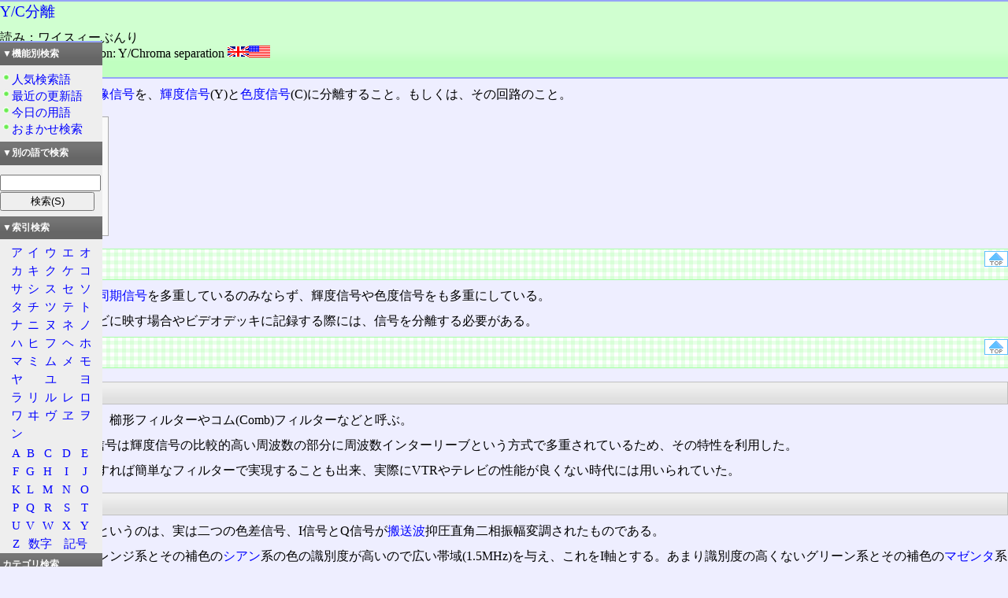

--- FILE ---
content_type: text/html; charset=utf-8
request_url: https://www.wdic.org/w/WDIC/Y/C%E5%88%86%E9%9B%A2
body_size: 16842
content:
<!DOCTYPE html>
<html lang="ja-jp" xml:lang="ja-jp">
<head>
	<meta http-equiv="Content-Type" content="text/html;charset=utf-8" />
	<meta http-equiv="Content-Language" content="ja-jp" />
	<meta http-equiv="Content-Style-Type" content="text/css" />
	<meta name="Description" content="通信用語の基礎知識オンライン検索システム" />
	<meta name="KeyWords" content="通信用語の基礎知識" />
	<link rel="stylesheet" href="/style/search6/main.css" type="text/css" />
	<link rel="stylesheet" href="/style/search6/exp.css" type="text/css" />
	<link rel="stylesheet" href="/style/search6/enq.css" type="text/css" />
	<link rel="stylesheet" href="/style/search6/left.css" type="text/css" />
	<script src="/script/script.js" type="text/javascript"></script>
	<link rel="prev" href="https://www.wdic.org/" type="text/html" xml:lang="ja-jp" title="トップページ" />
	<title>Y/C分離 ‐ 通信用語の基礎知識</title>
</head>
<body id="top"><div id="subject">
<h1><!--wdic_entry_word--><a href="/w/WDIC/Y/C%E5%88%86%E9%9B%A2">Y/C分離</a><!--/wdic_entry_word--></h1>
<div id="winfo">
読み：ワイスィーぶんり<br />
外語：<span xml:lang="en">Y/C separation: Y/Chroma separation</span> <img src="/image/icon/lang/en.png" alt="英語" title="英語" width="54" height="15" /><br />
品詞：さ変名詞
</div>
<br id="endofheader" />
</div>
<div id="exp">
<p><a href="/w/WDIC/%E3%82%B3%E3%83%B3%E3%83%9D%E3%82%B8%E3%83%83%E3%83%88%E6%98%A0%E5%83%8F%E4%BF%A1%E5%8F%B7" title="コンポジット映像信号">コンポジット映像信号</a>を、<a href="/w/WDIC/%E8%BC%9D%E5%BA%A6%E4%BF%A1%E5%8F%B7" title="輝度信号">輝度信号</a>(Y)と<a href="/w/WDIC/%E8%89%B2%E5%BA%A6%E4%BF%A1%E5%8F%B7" title="色度信号">色度信号</a>(C)に分離すること。もしくは、その回路のこと。</p>
<div id="toc">
<h2>目次</h2>
<ul>
<li><a href="#xE7x9BxAExE7x9Ax84">目的</a></li>
<li><a href="#xE6x8Ax80xE8xA1x93">技術</a></li>
<ul>
<li><a href="#xE5x9Bx9ExE8xB7xAF">回路</a></li>
<li><a href="#xE8x89xB2xE5xBAxA6xE4xBFxA1xE5x8FxB7">色度信号</a></li>
</ul>
</ul>
</div>
<div class="imgclear">
<div class="nav1">
	<div class="nav2">
		<a href="#top" title="ページの一番上へ"><img src="/image/icon/navtop.png" width="30" height="20" alt="" /></a>
	</div>
	<h2 id="xE7x9BxAExE7x9Ax84"><span>目的</span></h2>
</div>
<div class="mbody">
<p>テレビ放送は、<a href="/w/WDIC/%E5%90%8C%E6%9C%9F%E4%BF%A1%E5%8F%B7%20%28%E3%83%86%E3%83%AC%E3%83%93%E3%82%B8%E3%83%A7%E3%83%B3%29" title="同期信号 (テレビジョン)">同期信号</a>を多重しているのみならず、輝度信号や色度信号をも多重にしている。</p>
<p>このため、テレビに映す場合やビデオデッキに記録する際には、信号を分離する必要がある。</p>
</div>
</div>
<div class="imgclear">
<div class="nav1">
	<div class="nav2">
		<a href="#top" title="ページの一番上へ"><img src="/image/icon/navtop.png" width="30" height="20" alt="" /></a>
	</div>
	<h2 id="xE6x8Ax80xE8xA1x93"><span>技術</span></h2>
</div>
<div class="imgclear">
<h3 id="xE5x9Bx9ExE8xB7xAF"><span>回路</span></h3>
<div class="mbody">
<p>この分離回路を、櫛形フィルターやコム(Comb)フィルターなどと呼ぶ。</p>
<p><a href="/w/WDIC/NTSC" title="NTSC">NTSC</a>は、色度信号は輝度信号の比較的高い周波数の部分に周波数インターリーブという方式で多重されているため、その特性を利用した。</p>
<p>解像度を犠牲にすれば簡単なフィルターで実現することも出来、実際にVTRやテレビの性能が良くない時代には用いられていた。</p>
</div>
</div>
<div class="imgclear">
<h3 id="xE8x89xB2xE5xBAxA6xE4xBFxA1xE5x8FxB7"><span>色度信号</span></h3>
<div class="mbody">
<p>なお、色度信号というのは、実は二つの色差信号、I信号とQ信号が<a href="/w/WDIC/%E6%90%AC%E9%80%81%E6%B3%A2" title="搬送波">搬送波</a>抑圧直角二相振幅変調されたものである。</p>
<p>人間の目は、オレンジ系とその補色の<a href="/w/SCI/%E3%82%B7%E3%82%A2%E3%83%B3%20%28%E8%89%B2%29" title="シアン (色)">シアン</a>系の色の識別度が高いので広い帯域(1.5MHz)を与え、これをI軸とする。あまり識別度の高くないグリーン系とその補色の<a href="/w/SCI/%E3%83%9E%E3%82%BC%E3%83%B3%E3%82%BF" title="マゼンタ">マゼンタ</a>系には狭い帯域を与え、これをQ軸とする。</p>
<p>NTSCでは、これらはカラーベクトルでR‐Y、B‐Y信号より反時計周りに33度の位置になる。但しこのような事をするのはNTSCのみで、<a href="/w/WDIC/PAL" title="PAL">PAL</a>などは色差信号をそのまま変調している。</p>
</div>
</div>
</div>
<div id="linkblock">
<div class="imgclear">
<div class="nav1">
	<div class="nav2">
		<a href="#top" title="ページの一番上へ"><img src="/image/icon/navtop.png" width="30" height="20" alt="" /></a>
	</div>
	<h2 id="links"><span>リンク</span></h2>
</div>
<!--wdic_related_words-->
<div class="linkhead"><span>関連する用語</span></div>
<a href="/w/WDIC/Y/C"><img src="/image/mark/to.png" alt="" title="関連語" width="20" height="20" /><img src="/image/grp/WDIC.PNG" alt="" title="WDIC" width="20" height="20" />Y/C</a><br />
<a href="/w/WDIC/%E3%82%B3%E3%83%B3%E3%83%9D%E3%82%B8%E3%83%83%E3%83%88%E6%98%A0%E5%83%8F%E4%BF%A1%E5%8F%B7"><img src="/image/mark/to.png" alt="" title="関連語" width="20" height="20" /><img src="/image/grp/WDIC.PNG" alt="" title="WDIC" width="20" height="20" />コンポジット映像信号</a><br />
<a href="/w/WDIC/%E3%82%AF%E3%83%AD%E3%82%B9%E3%82%AB%E3%83%A9%E3%83%BC"><img src="/image/mark/to.png" alt="" title="関連語" width="20" height="20" /><img src="/image/grp/WDIC.PNG" alt="" title="WDIC" width="20" height="20" />クロスカラー</a><br />
<a href="/w/WDIC/%E8%BC%9D%E5%BA%A6%E4%BF%A1%E5%8F%B7"><img src="/image/mark/to.png" alt="" title="関連語" width="20" height="20" /><img src="/image/grp/WDIC.PNG" alt="" title="WDIC" width="20" height="20" />輝度信号</a><br />
<a href="/w/WDIC/%E8%89%B2%E5%BA%A6%E4%BF%A1%E5%8F%B7"><img src="/image/mark/to.png" alt="" title="関連語" width="20" height="20" /><img src="/image/grp/WDIC.PNG" alt="" title="WDIC" width="20" height="20" />色度信号</a><br />
<a href="/w/WDIC/%E5%90%8C%E6%9C%9F%E4%BF%A1%E5%8F%B7%20%28%E3%83%86%E3%83%AC%E3%83%93%E3%82%B8%E3%83%A7%E3%83%B3%29"><img src="/image/mark/to.png" alt="" title="関連語" width="20" height="20" /><img src="/image/grp/WDIC.PNG" alt="" title="WDIC" width="20" height="20" />同期信号 (テレビジョン)</a><br />
<a href="/w/WDIC/NTSC"><img src="/image/mark/to.png" alt="" title="関連語" width="20" height="20" /><img src="/image/grp/WDIC.PNG" alt="" title="WDIC" width="20" height="20" />NTSC</a><br />
<a href="/w/WDIC/PAL"><img src="/image/mark/to.png" alt="" title="関連語" width="20" height="20" /><img src="/image/grp/WDIC.PNG" alt="" title="WDIC" width="20" height="20" />PAL</a><br />
<a href="/w/WDIC/SECAM"><img src="/image/mark/to.png" alt="" title="関連語" width="20" height="20" /><img src="/image/grp/WDIC.PNG" alt="" title="WDIC" width="20" height="20" />SECAM</a><br />
<a href="/w/WDIC/YUV"><img src="/image/mark/to.png" alt="" title="関連語" width="20" height="20" /><img src="/image/grp/WDIC.PNG" alt="" title="WDIC" width="20" height="20" />YUV</a><br />
<a href="/w/WDIC/%E6%90%AC%E9%80%81%E6%B3%A2"><img src="/image/mark/to.png" alt="" title="関連語" width="20" height="20" /><img src="/image/grp/WDIC.PNG" alt="" title="WDIC" width="20" height="20" />搬送波</a><br />
</div>
</div>
<div id="advblock">
<div class="imgclear">
<div class="nav1">
	<div class="nav2">
		<a href="#top" title="ページの一番上へ"><img src="/image/icon/navtop.png" width="30" height="20" alt="トップへ" /></a>
	</div>
	<h2 id="advs"><span>広告</span></h2>
</div>
<div id="amazon">
<script type="text/javascript">
//<![CDATA[
document.write('<p><a href="/ad/affi.shtml">アフィリエイトはじめました</a></p>');
//]]></script>
<a href="https://www.amazon.co.jp/gp/product/B000BTA4HO/ref=as_li_qf_sp_asin_il?ie=UTF8&camp=247&creative=1211&creativeASIN=B000BTA4HO&linkCode=as2&tag=akanko-22" rel="nofollow"><img border="0" src="https://ws-fe.amazon-adsystem.com/widgets/q?_encoding=UTF8&ASIN=B000BTA4HO&Format=_SL110_&ID=AsinImage&MarketPlace=JP&ServiceVersion=20070822&WS=1&tag=akanko-22" ></a><img src="https://ir-jp.amazon-adsystem.com/e/ir?t=akanko-22&l=as2&o=9&a=B000BTA4HO" width="1" height="1" border="0" alt="" style="border:none !important; margin:0px !important;" />
<iframe src="https://rcm-jp.amazon.co.jp/e/cm?t=akanko-22&o=9&p=20&l=ur1&category=foodbeverage&banner=0T6ZVAQEJ0G9ECN45NR2&f=ifr" width="120" height="90" scrolling="no" border="0" marginwidth="0" style="border:none;" frameborder="0"></iframe>
<a href="https://www.amazon.co.jp/gp/product/B00GTG52SO/ref=as_li_qf_sp_asin_il?ie=UTF8&camp=247&creative=1211&creativeASIN=B00GTG52SO&linkCode=as2&tag=akanko-22"><img border="0" src="https://ws-fe.amazon-adsystem.com/widgets/q?_encoding=UTF8&ASIN=B00GTG52SO&Format=_SL110_&ID=AsinImage&MarketPlace=JP&ServiceVersion=20070822&WS=1&tag=akanko-22" ></a><img src="https://ir-jp.amazon-adsystem.com/e/ir?t=akanko-22&l=as2&o=9&a=B00GTG52SO" width="1" height="1" border="0" alt="" style="border:none !important; margin:0px !important;" />
<a href="https://www.amazon.co.jp/gp/product/B00GTG53WE/ref=as_li_qf_sp_asin_il?ie=UTF8&camp=247&creative=1211&creativeASIN=B00GTG53WE&linkCode=as2&tag=akanko-22"><img border="0" src="https://ws-fe.amazon-adsystem.com/widgets/q?_encoding=UTF8&ASIN=B00GTG53WE&Format=_SL110_&ID=AsinImage&MarketPlace=JP&ServiceVersion=20070822&WS=1&tag=akanko-22" ></a><img src="https://ir-jp.amazon-adsystem.com/e/ir?t=akanko-22&l=as2&o=9&a=B00GTG53WE" width="1" height="1" border="0" alt="" style="border:none !important; margin:0px !important;" />
</div>
</div>
</div>
<div id="enq"><div><p><em>コメントなどを投稿するフォームは、日本語対応時のみ表示されます</em></p></div></div></div>
<hr />
<div id="softname">
	<a href="https://www.wdic.org/" target="_top"><img src="/image/kisobnrs.png" alt="KisoDic" width="88" height="31" /></a>通信用語の基礎知識検索システム WDIC Explorer Version 7.04a (27-May-2022)
</div>
<address>
	Search System : Copyright &copy; <a href="https://www.mirai-ii.co.jp/webdic/">Mirai corporation</a><br />
	Dictionary : Copyright &copy; WDIC Creators club
</address>
</div>
</div>
<div id="sidelink">
	<div id="sideblock">
		<div class="title">
			<p>▼機能別検索</p>
		</div>
		<div class="menu">
			<p><a href="/toplist.cgi">人気検索語</a></p>
			<p><a href="/update.cgi">最近の更新語</a></p>
			<p><a href="/anniv/">今日の用語</a></p>
			<p><a href="/random.cgi">おまかせ検索</a></p>
		</div>

		<div class="title">
			<p>▼別の語で検索</p>
		</div>
		<div>
		<form action="/search" method="get" id="search">
			<p><input name="word" value=""  size="12" accesskey="E" />
			<input type="submit" value="検索(S)" accesskey="S" />
			<input type="hidden" name="mode" value="auto" /></p>
		</form>
		</div>

		<div class="title">
			<p>▼索引検索</p>
		</div>
		<div class="content">
			<table>
				<tr><td><a href="/idx/C01">ア</a></td><td><a href="/idx/C02">イ</a></td><td><a href="/idx/C03">ウ</a></td><td><a href="/idx/C04">エ</a></td><td><a href="/idx/C05">オ</a></td></tr>
				<tr><td><a href="/idx/C11">カ</a></td><td><a href="/idx/C12">キ</a></td><td><a href="/idx/C13">ク</a></td><td><a href="/idx/C14">ケ</a></td><td><a href="/idx/C15">コ</a></td></tr>
				<tr><td><a href="/idx/C21">サ</a></td><td><a href="/idx/C22">シ</a></td><td><a href="/idx/C23">ス</a></td><td><a href="/idx/C24">セ</a></td><td><a href="/idx/C25">ソ</a></td></tr>
				<tr><td><a href="/idx/C31">タ</a></td><td><a href="/idx/C32">チ</a></td><td><a href="/idx/C33">ツ</a></td><td><a href="/idx/C34">テ</a></td><td><a href="/idx/C35">ト</a></td></tr>
				<tr><td><a href="/idx/C41">ナ</a></td><td><a href="/idx/C42">ニ</a></td><td><a href="/idx/C43">ヌ</a></td><td><a href="/idx/C44">ネ</a></td><td><a href="/idx/C45">ノ</a></td></tr>
				<tr><td><a href="/idx/C51">ハ</a></td><td><a href="/idx/C52">ヒ</a></td><td><a href="/idx/C53">フ</a></td><td><a href="/idx/C54">ヘ</a></td><td><a href="/idx/C55">ホ</a></td></tr>
				<tr><td><a href="/idx/C61">マ</a></td><td><a href="/idx/C62">ミ</a></td><td><a href="/idx/C63">ム</a></td><td><a href="/idx/C64">メ</a></td><td><a href="/idx/C65">モ</a></td></tr>
				<tr><td><a href="/idx/C71">ヤ</a></td><td></td><td><a href="/idx/C73">ユ</a></td><td></td><td><a href="/idx/C75">ヨ</a></td></tr>
				<tr><td><a href="/idx/C81">ラ</a></td><td><a href="/idx/C82">リ</a></td><td><a href="/idx/C83">ル</a></td><td><a href="/idx/C84">レ</a></td><td><a href="/idx/C85">ロ</a></td></tr>
				<tr><td><a href="/idx/C91">ワ</a></td><td><a href="/idx/C92">ヰ</a></td><td><a href="/idx/C97">ヴ</a></td><td><a href="/idx/C94">ヱ</a></td><td><a href="/idx/C95">ヲ</a></td></tr>
				<tr><td><a href="/idx/C96">ン</a></td><td></td><td></td><td></td></tr>
			</table>
			<table>
				<tr><td><a href="/idx/B01">A</a></td><td><a href="/idx/B02">B</a></td><td><a href="/idx/B03">C</a></td><td><a href="/idx/B04">D</a></td><td><a href="/idx/B05">E</a></td></tr>
				<tr><td><a href="/idx/B06">F</a></td><td><a href="/idx/B07">G</a></td><td><a href="/idx/B08">H</a></td><td><a href="/idx/B09">I</a></td><td><a href="/idx/B10">J</a></td></tr>
				<tr><td><a href="/idx/B11">K</a></td><td><a href="/idx/B12">L</a></td><td><a href="/idx/B13">M</a></td><td><a href="/idx/B14">N</a></td><td><a href="/idx/B15">O</a></td></tr>
				<tr><td><a href="/idx/B16">P</a></td><td><a href="/idx/B17">Q</a></td><td><a href="/idx/B18">R</a></td><td><a href="/idx/B19">S</a></td><td><a href="/idx/B20">T</a></td></tr>
				<tr><td><a href="/idx/B21">U</a></td><td><a href="/idx/B22">V</a></td><td><a href="/idx/B23">W</a></td><td><a href="/idx/B24">X</a></td><td><a href="/idx/B25">Y</a></td></tr>
				<tr><td><a href="/idx/B26">Z</a></td><td colspan="2"><a href="/idx/A02">数字</a></td><td colspan="2"><a href="/idx/A01">記号</a></td></tr>
			</table>
		</div>

		<div class="title">
			<p><a href="/d">カテゴリ検索</a></p>
		</div>

		<div class="title">
			<p><a href="/grp">全グループ一覧</a></p>
		</div>
		<div class="content">
		<table>
			<tr><td><a href="/grp/WDIC">通信</a></td><td><a href="/grp/TECH">電算</a></td></tr>
			<tr><td><a href="/grp/SCI">科学</a></td><td><a href="/grp/GEO">国土</a></td></tr>
			<tr><td><a href="/grp/RAIL">鉄道</a></td><td><a href="/grp/MILI">軍事</a></td></tr>
			<tr><td><a href="/grp/CUL">文化</a></td><td><a href="/grp/MOE">萌色</a></td></tr>
			<tr><td><a href="/grp/ABBR">短縮</a></td><td></td></tr>
		</table>
		</div>

		<div class="title">
			<p><a href="/p">全プラグイン一覧</a></p>
		</div>
		<div class="content">
		<table>
			<tr><td><a href="/p/WDIC">通信</a></td><td><a href="/p/TECH">電算</a></td></tr>
			<tr><td><a href="/p/SCI">科学</a></td><td><a href="/p/GEO">国土</a></td></tr>
			<tr><td><a href="/p/RAIL">鉄道</a></td><td><a href="/p/MILI">軍事</a></td></tr>
			<tr><td><a href="/p/CUL">文化</a></td><td><a href="/p/MOE">萌色</a></td></tr>
		</table>
		</div>

		<div class="title">
			<p>このサイトについて</p>
		</div>
		<div class="menu">
			<p><a href="/man/">趣旨・概要</a></p>
			<p><a href="/create/">参加の案内</a></p>
			<p><a href="/download.shtml">ダウンロード</a></p>
		</div>
	</div>
	<div>
		<a href="https://www.allnfc.app/jp/"><img src="/ad/allinone.png" alt="" width="120" height="120" /></a></a>
	</div>
	<div>
		<a href="https://www.amazon.co.jp/exec/obidos/ASIN/404729568X/akanko-22/ref=nosim/"><img src="https://images-na.ssl-images-amazon.com/images/I/51XiyeUyaKL._SL160_.jpg" alt="" width="113" height="160" /></a><br /><a href="https://www.tinami.com/view/671653">↑本の説明</a>
	</div>
	<div>
		<a href="https://www.amazon.co.jp/exec/obidos/ASIN/B00H298I6K/akanko-22/ref=nosim/"><img src="https://images-na.ssl-images-amazon.com/images/I/51fU6V8HsoL._SL160_.jpg" alt="" width="120" height="130" /></a>
	</div>
	<div>
		<a href="https://www.amazon.co.jp/exec/obidos/ASIN/B008YAZC7E/akanko-22/ref=nosim/"><img src="https://images-na.ssl-images-amazon.com/images/I/41oh2bz52RL._SL220_.jpg" alt="" width="120" height="171" /></a>
	</div>
</div>
</body>
</html>


--- FILE ---
content_type: text/css
request_url: https://www.wdic.org/style/search6/exp.css
body_size: 9558
content:
/*explorer�p*/
#exp .nav1
{
	background-color: #B6FFAA;
	background-image: url(/image/wall.png);
	margin: 0px;
	padding: 0px;
}
#exp .nav1 h2 {
	font-weight: bold;
	font-size: 140%;
	background-image: url(/image/icon/topmark.png);
	background-repeat: no-repeat;
	background-position: center left;
	margin: 0px;
	padding: .2em 0px 0px 20px;
	border-width: 1px 0px;
	border-color: #A6FFA6;
	border-style: solid;
	height: 1.5em;
}
#exp .nav1 h2 span {
	vertical-align: middle;
}
#exp .nav2 {
	margin: 0px;
	padding: 0px;
	float: right;
}
#exp .nav2 img {
	margin: 3px 0px 0px;
	padding: 0px;
}
#exp .mbody {
	margin: 0px;
	padding: 0px;
	width: 100%;
}
#exp .mbody > blockquote {
	margin-top: 0.5em;
}




#exp .mbody ul {
	margin-top: 0.5em;
	margin-bottom: .5em;
}
#exp .mbody ol {
	margin-top: 0.5em;
	margin-bottom: .5em;
}

#exp h3 {
	font-size: 130%;
	background-color: #e0e0e0;
	background-image: url(/image/bg/grad_silver.png);
	background-repeat: repeat-x;
	background-position: top left;
	vertical-align: middle;
	margin: 0.8em 0px 0px;
	padding-left: 0.5em;
	border-width: 1px;
	border-color: silver;
	border-style: solid;
	height: 1.3em;
}
#exp h4 {
	font-weight: bold;
	font-size: 110%;
	background-color: #ffffa5;
	background-image: url(/image/bg/grad_lightcream.png);
	background-repeat: repeat-x;
	background-position: bottom;
	vertical-align: middle;
	margin: 0.8em 0px 0px;
	padding-left: 0.5em;
	height: 1.3em;
}

#exp h5 {
	font-size: 100%;
	margin: 0px;
	padding: 0px;
	border-width: 0px 0px 1px;
	border-color: gray;
	border-style: dotted;
}
#exp h5 span {
	background-color: #E0FF9F;
	background-image: url(/image/bg/grad_kimidori.png);
	background-repeat: repeat-x;
	background-position: bottom;
	margin: 1.2em 0px 0px;
	padding: 0px 1em;
	border-width: 1px 1px 0px;
	border-color: green;
	border-style: dotted;
}

#exp h6 {
	font-weight: bold;
	font-size: 100%;
	text-decoration: underline;
	margin: .5em 0px 0px;
}

#exp {
	line-height: 1.5em;
	margin: 0px;
	padding: 0px;
	clear: both;
}
#exp strong span { color: #FF0080; }
#exp p { text-indent: 0.7em; }
#exp p .plugin { font-weight: bold; font-size: 80%; text-indent: 0px; }
#exp p .plugin img { margin-left: 1em; }

#exp li { margin: .2em 0px; padding: 0px; }
#exp ol li { margin-left: 1em; }
#exp ol li ul li { margin-left: -1em; }
#exp ol li ol li { margin-left: -1em; }
#exp dd { margin-top: .5em; margin-bottom: .5em; }

#exp .nav2 {
	speak: none;
}

#exp .mbody table { background-color: #dfdfff; }
#exp .mbody table th { background-color: #ffdba4; }
#exp .mbody table .lalign { text-align: left; }
#exp .mbody table .calign { text-align: center; }
#exp .mbody table .ralign { text-align: right; }
#exp .mbody table .nowrap { white-space: nowrap; }



#title {
	speak: none;
}

#mobile {
	background-color: #ffffa5;
	background-image: url(/image/bg/grad_cream.png);
	background-repeat: repeat-x;
	background-position: bottom;
	margin: 0px;
	padding: 0px 0px 3px;
	border-width: 2px 0px 0px;
	border-color: #95A4F7;
	border-style: solid;
	width: 100%;
}
#mobile p {
	font-size: 60%;
	margin-top: 2px;
	margin-bottom: 2px;
}

#dir {
	background-color: #ffe0a0;
	background-image: url(/image/bg/grad_orange.png);
	background-repeat: repeat-x;
	background-position: bottom;
	margin: 0px;
	padding: 0px 0px 3px;
	border-width: 2px 0px 0px;
	border-color: #95A4F7;
	border-style: solid;
	width: 100%;
}
#dir p {
	margin-top: 2px;
	margin-bottom: 2px;
	font-size: 75%;
}

#winfo {
	line-height: 1.3em;
	margin: 0px;
	padding: 0px;
	float: left;
}

#advblock {
	clear: both;
}
#advblock .nav1
{
	background-color: #fff8c9;
	background-image: url(/image/wall_yellow.png);
}
#advblock .nav1 h2 {
	border-color: #fff3a6;
}
#advblock #amazon {
	text-align: center;
	margin-top: 1em;
	margin-bottom: 0px;
}
#advblock #amazon p {
	font-size: xx-small;
}
#advblock #amazon iframe
{
	margin-right: auto;
	margin-left: auto;
}



#elmtable {
	background-color: #eeeeff;
	margin-top: 1em;
	margin-bottom: 1em;
}
#elmtable td {
	background-color: #dfdfff;
	text-align: center;
	padding: 0px;
	border-width: 1.5px;
	border-color: #eeeeff;
	border-style: solid;
}
#elmtable th {
	padding: 1px;
	border-width: 1.5px;
	border-color: #eeeeff;
	border-style: solid;
	background-color: #ffdba4;
}
#elmtable .elmsmall {
	font-size: 80%;
}
#elmtable .void {
	background-color: #eeeeff;
}
#elmtable .current {
	font-weight: bold;
	color: red;
	background-color: #c0c0c0;
}
#elmtable .me {
	background-color: #fff4c1;
}
#elmtable .nm {
	background-color: #b5daff;
}
#elmtable .ml {
	background-color: #d3ffce;
}
#elmtable .rg {
	background-color: #ffcfca;
}


#linkblock {
	clear: both;
}
#linkblock .linkhead {
	font-size: 100%;
	background-color: none;
	margin: 0px;
	padding: 0px;
	border-width: 0px 0px 1px;
	border-color: gray;
	border-style: dotted;
	height: auto;
}
#linkblock .linkhead span {
	background-color: none;
	background-image: url(/image/bg/grad_silver.png);
	background-repeat: repeat-x;
	background-position: bottom;
	margin: 1.2em 0px 0px;
	padding: 0px 1em;
	border-width: 1px 1px 0px;
	border-color: green;
	border-style: dotted;
	font-weight: bolder;
}
#linkblock .nav1
{
	background-color: #ffffa0;
	background-image: url(/image/wall_orange.png);
}
#linkblock .nav1 h2 {
	border-color: #ffd0a0;
}


#rninfo {
	font-size: 80%;
	margin: 0px;
	padding: 0px;
	float: right;
}
#rninfobtn {
}

.li1 { list-style-image: url(/image/mark/li1.png); }
.li3 { list-style-image: url(/image/mark/li3.png); }
.li4 { list-style-image: url(/image/mark/li4.png); }
.li5 { list-style-image: url(/image/mark/li3.png); }
.li6 { list-style-image: url(/image/mark/li4.png); }
.li7 { list-style-image: url(/image/mark/li3.png); }
.li8 { list-style-image: url(/image/mark/li4.png); }
.uline { text-decoration: underline; }
.oline { text-decoration: overline; }

ol>li.li1 { list-style-image: none; }
ol>li.li3 { list-style-image: none; }
ol>li.li4 { list-style-image: none; }
ol>li.li5 { list-style-image: none; }
ol>li.li6 { list-style-image: none; }
ol>li.li7 { list-style-image: none; }
ol>li.li8 { list-style-image: none; }

.imgleft { float: left; }
.imgright { float: right; }
.imgclear {
	margin: .5em 0px 0px;
	padding: 0px;
	clear: both;
}
.imgleft img {
	margin-right: 1em;
}
.imgright img {
	margin-left: 1em;
}

.amazonimg {
	background-image: url(/image/wall.png);
	background-repeat: repeat;
}

blockquote {
	margin: 0px 1.5em;
	padding: 0px 0px 0px .5em;
	border-width: 0px 0px 0px 4px;
	border-color: #800040;
	border-style: double;
	word-wrap: break-word;
	overflow: auto;
}
#exp blockquote { line-height: 1em; }
#exp blockquote p { text-indent: 0px; margin: 0px; padding: 0.5em 0px; }
h3+div>blockquote { margin-top: 0.5em; }
h4+div>blockquote { margin-top: 0.5em; }
h5+div>blockquote { margin-top: 0.5em; }
pre {
	background-color: white;
	margin: 0px 1.5em;
	padding: 0px 0px 0px .5em;
	border-width: 1px;
	border-color: #0080ff;
	border-style: dashed;
	white-space: pre-wrap;
	word-wrap: break-word;
	overflow: auto;
}
h3+div>pre { margin-top: 0.5em; }
h4+div>pre { margin-top: 0.5em; }
h5+div>pre { margin-top: 0.5em; }

.alartvalid, .alartvalsec .alartvalmed {
	font-size: 60%;
	text-align: center;
	padding: 0em;
}
.alartvalid div {
	line-height: 1.2em;
	margin-right: auto;
	margin-left: auto;
	padding-right: .2em;
	padding-left: .2em;
	border-width: 5px;
	border-color: red;
	border-style: double;
	width: 70%;
}
.alartvalsec div {
	margin-right: auto;
	margin-left: auto;
	padding-right: .2em;
	padding-left: .2em;
	border-width: 2px;
	border-color: blue;
	border-style: dashed;
	width: 70%;
	height: 100%;
}
.alartvalmed .alartvalmedout {
	margin: 0px auto;
	padding: 0px .2em;
	border-width: 1px;
	border-color: #ff8000;
	border-style: solid;
	width: 70%;
	background-color: white;
}
.alartvalmed .alartvalmedout table {
	font-size: 80%;
	background-color: white;
	margin: 0px;
	padding: 0px;
}
.alartvalmed .alartvalmedout table td {
	line-height: 1.0em;
	margin: 0px;
	padding: 0px;
}
.alartvalmed .alartvalmedout table .mark {
	text-align: center;
	border-width: 0px 1px 0px 0px;
	border-color: #ff8000;
	border-style: solid;
	width: 35px;
}
.alartvalmed .alartvalmedout table .mark2 {
	text-align: center;
	border-width: 0px 1px 0px 0px;
	border-color: #ff8000;
	border-style: solid;
	width: 48px;
}
.alartvalmed .alartvalmedout table .altitle {
	font-size: 100%;
	text-decoration: underline;
	padding-bottom: 1em;
}

.alartvalid div div, .alartvalsec div div {
	text-align: left;
	text-indent: 1em;
	border-width: 0px;
	width: 100%;
}

.alartvalsec h6 {
	text-align: center;
}


dl { margin-top: .5em; }
dt { font-weight: bolder; margin: 0px; padding: 0px; }
dd {
	margin: .5em 0em .5em .5em;
	padding: 0em 0em 0em .5em;
}
dd { text-indent: 0.8em; }
dd li { text-indent: 0px; }
dd pre { text-indent: 0px; }
dd>pre {
	margin: 0px;
}

#exp .mbody > dl {
	margin-left: 0px;
	padding-left: 0.5em;
	border-width: 0px 0px 0px 0.5em;
	border-color: #e6e6ff;
	border-style: solid;
}
#exp .mbody > dl > dd {
	border-width: 0px 0px 0px 2px;
	border-color: #ffd280;
	border-style: dashed;
	word-wrap: break-word;
}

#exp .mbody > dl > dd > blockquote {
	margin: 0px 0px;
}


#toc {
	background-color: #f9f9f9;
	margin: 0.5em 0 1em;
	padding: 0.5em;
	border-width: 1px;
	border-color: #aaaaaa;
	border-style: solid;
	float: left;
}
#toc h2 {
	margin: 0px;
	padding: 0px;
	font-weight: bolder;
	font-size: 90%;
	text-align: center;
	border-top: none;
	border-right: none;
	border-bottom: none;
	border-left: none;
}
#toc ul { margin: 0; padding: 0 1em; }
#toc li { font-size: 90%; }


--- FILE ---
content_type: text/css
request_url: https://www.wdic.org/style/search6/left.css
body_size: 1598
content:
#sidelink {
	font-size: 80%;
	line-height: 1.7em;
	background-color: #EEEEEE;
	margin: 0px;
	padding: 0px;
	border-width: 2px 0px 0px;
	border-color: #95A4F7;
	border-style: solid;
	width: 130px;
	float: left;
	position: absolute;
	top: 52px;
	left: 0;
}

#sidelink {
	speak: none;
}

#sidelink div.title {
	background-image: url(/image/bg/grad_darkgray.png);
	background-repeat: repeat-x;
	background-position: bottom;
	font-weight: bold;
	font-size: 90%;
	line-height: 100%;
	color: white;
	background-color: #767676;
	margin: 0px 0px .3em;
	padding: .3em;
}
#sidelink div.menu {
	margin: .5em 0px;
	padding: 0px;
}

#sidelink div.menu p {
	font-size: 120%;
	background-image: url(/image/icon/green.png);
	background-repeat: no-repeat;
	text-indent: 1em;
	border-width: 0px;
	border-color: 0px;
	margin-top: 0px;
	margin-bottom: 0px;
	padding-top: 0px;
	padding-bottom: 0px;
}


#sideblock {
	margin: 0px;
	padding: 0px;
}
#sideblock {
	border-width: 0px 0px 3px;
	border-color: #95A4F7;
	border-style: solid;
}
#sideblock .content {
	font-size: 120%;
	text-align: center;
	margin: 0px;
	padding: 0px;
}
#sideblock .content em {
	font-weight: bold;
	color: red;
}
#sideblock table {
	background-color: #EEEEEE;
	text-align: center;
	margin-right: auto;
	margin-left: auto;
	width: 85%;
}
#sideblock table td {
	margin: 0px;
	padding: 0px;
}

#sideblock .title a:link { color: white; }
#sideblock .title a:visited { color: white; }
#sideblock .title a:active { text-decoration: underline; }
#sideblock .title a:hover { text-decoration: underline; }
#sideblock form#search input { width: 120px; }



--- FILE ---
content_type: application/javascript
request_url: https://www.wdic.org/script/script.js
body_size: 384
content:
window.onload = function() {
	var box = document.getElementById('dir');
	box.onclick = function() {
		var obj = box.getElementsByTagName('p');
		if (obj.length > 1) {
			if (obj[1].style.display != "none") {
				for (i = 1; i < obj.length; i++)
					obj[i].style.display = "none";
			}
			else {
				for (i = 1; i < obj.length; i++)
					obj[i].style.display = "block";
			}
		}
	}
}
